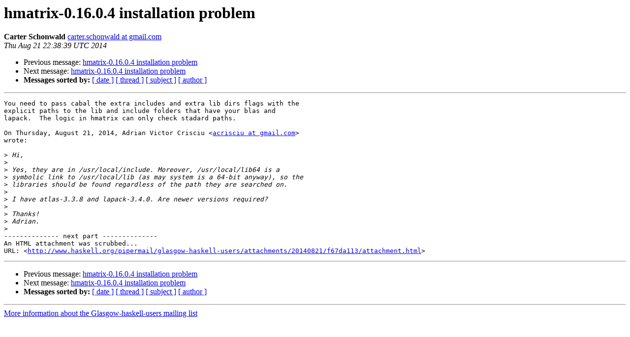

--- FILE ---
content_type: text/html
request_url: https://mail.haskell.org/pipermail/glasgow-haskell-users/2014-August/025241.html
body_size: 1242
content:
<!DOCTYPE HTML PUBLIC "-//W3C//DTD HTML 4.01 Transitional//EN">
<HTML>
 <HEAD>
   <TITLE> hmatrix-0.16.0.4 installation problem
   </TITLE>
   <LINK REL="Index" HREF="index.html" >
   <LINK REL="made" HREF="mailto:glasgow-haskell-users%40haskell.org?Subject=Re%3A%20hmatrix-0.16.0.4%20installation%20problem&In-Reply-To=%3CCAHYVw0yEus4gmZ304f7EcwM3Gfu5pY%3De3Es32DtA8yCtTOYYjg%40mail.gmail.com%3E">
   <META NAME="robots" CONTENT="index,nofollow">
   <style type="text/css">
       pre {
           white-space: pre-wrap;       /* css-2.1, curent FF, Opera, Safari */
           }
   </style>
   <META http-equiv="Content-Type" content="text/html; charset=us-ascii">
   <LINK REL="Previous"  HREF="025240.html">
   <LINK REL="Next"  HREF="025242.html">
 </HEAD>
 <BODY BGCOLOR="#ffffff">
   <H1>hmatrix-0.16.0.4 installation problem</H1>
    <B>Carter Schonwald</B> 
    <A HREF="mailto:glasgow-haskell-users%40haskell.org?Subject=Re%3A%20hmatrix-0.16.0.4%20installation%20problem&In-Reply-To=%3CCAHYVw0yEus4gmZ304f7EcwM3Gfu5pY%3De3Es32DtA8yCtTOYYjg%40mail.gmail.com%3E"
       TITLE="hmatrix-0.16.0.4 installation problem">carter.schonwald at gmail.com
       </A><BR>
    <I>Thu Aug 21 22:38:39 UTC 2014</I>
    <P><UL>
        <LI>Previous message: <A HREF="025240.html">hmatrix-0.16.0.4 installation problem
</A></li>
        <LI>Next message: <A HREF="025242.html">hmatrix-0.16.0.4 installation problem
</A></li>
         <LI> <B>Messages sorted by:</B> 
              <a href="date.html#25241">[ date ]</a>
              <a href="thread.html#25241">[ thread ]</a>
              <a href="subject.html#25241">[ subject ]</a>
              <a href="author.html#25241">[ author ]</a>
         </LI>
       </UL>
    <HR>  
<!--beginarticle-->
<PRE>You need to pass cabal the extra includes and extra lib dirs flags with the
explicit paths to the lib and include folders that have your blas and
lapack.  The logic in hmatrix can only check stadard paths.

On Thursday, August 21, 2014, Adrian Victor Crisciu &lt;<A HREF="http://www.haskell.org/mailman/listinfo/glasgow-haskell-users">acrisciu at gmail.com</A>&gt;
wrote:

&gt;<i> Hi,
</I>&gt;<i>
</I>&gt;<i> Yes, they are in /usr/local/include. Moreover, /usr/local/lib64 is a
</I>&gt;<i> symbolic link to /usr/local/lib (as may system is a 64-bit anyway), so the
</I>&gt;<i> libraries should be found regardless of the path they are searched on.
</I>&gt;<i>
</I>&gt;<i> I have atlas-3.3.8 and lapack-3.4.0. Are newer versions required?
</I>&gt;<i>
</I>&gt;<i> Thanks!
</I>&gt;<i> Adrian.
</I>&gt;<i>
</I>-------------- next part --------------
An HTML attachment was scrubbed...
URL: &lt;<A HREF="http://www.haskell.org/pipermail/glasgow-haskell-users/attachments/20140821/f67da113/attachment.html">http://www.haskell.org/pipermail/glasgow-haskell-users/attachments/20140821/f67da113/attachment.html</A>&gt;
</PRE>



<!--endarticle-->
    <HR>
    <P><UL>
        <!--threads-->
	<LI>Previous message: <A HREF="025240.html">hmatrix-0.16.0.4 installation problem
</A></li>
	<LI>Next message: <A HREF="025242.html">hmatrix-0.16.0.4 installation problem
</A></li>
         <LI> <B>Messages sorted by:</B> 
              <a href="date.html#25241">[ date ]</a>
              <a href="thread.html#25241">[ thread ]</a>
              <a href="subject.html#25241">[ subject ]</a>
              <a href="author.html#25241">[ author ]</a>
         </LI>
       </UL>

<hr>
<a href="http://www.haskell.org/mailman/listinfo/glasgow-haskell-users">More information about the Glasgow-haskell-users
mailing list</a><br>
</body></html>
